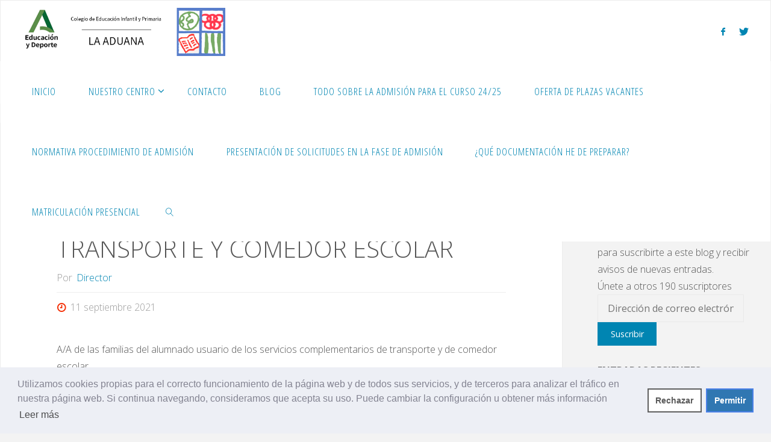

--- FILE ---
content_type: text/html; charset=UTF-8
request_url: http://colegiopublicolaaduana.es/comunicado-sobre-cambios-de-alumnado-en-servicios-de-transporte-y-comedor-escolar/
body_size: 75380
content:
<!DOCTYPE html>
<html lang="es">
<head>
<meta name="viewport" content="width=device-width, user-scalable=yes, initial-scale=1.0">
<meta http-equiv="X-UA-Compatible" content="IE=edge" /><meta charset="UTF-8">
<link rel="profile" href="http://gmpg.org/xfn/11">
<link rel="pingback" href="http://colegiopublicolaaduana.es/xmlrpc.php">
<title>COMUNICADO SOBRE CAMBIOS DE ALUMNADO EN SERVICIOS DE TRANSPORTE Y COMEDOR ESCOLAR &#8211; CEIP. La Aduana</title>
<meta name='robots' content='max-image-preview:large' />
<link rel='dns-prefetch' href='//fonts.googleapis.com' />
<link rel='dns-prefetch' href='//s.w.org' />
<link rel='dns-prefetch' href='//i0.wp.com' />
<link rel='dns-prefetch' href='//i1.wp.com' />
<link rel='dns-prefetch' href='//i2.wp.com' />
<link rel='dns-prefetch' href='//c0.wp.com' />
<link rel="alternate" type="application/rss+xml" title="CEIP. La Aduana &raquo; Feed" href="http://colegiopublicolaaduana.es/feed/" />
<link rel="alternate" type="application/rss+xml" title="CEIP. La Aduana &raquo; Feed de los comentarios" href="http://colegiopublicolaaduana.es/comments/feed/" />
<link rel="alternate" type="application/rss+xml" title="CEIP. La Aduana &raquo; Comentario COMUNICADO SOBRE CAMBIOS DE ALUMNADO EN SERVICIOS DE TRANSPORTE Y COMEDOR ESCOLAR del feed" href="http://colegiopublicolaaduana.es/comunicado-sobre-cambios-de-alumnado-en-servicios-de-transporte-y-comedor-escolar/feed/" />
		<script>
			window._wpemojiSettings = {"baseUrl":"https:\/\/s.w.org\/images\/core\/emoji\/13.0.1\/72x72\/","ext":".png","svgUrl":"https:\/\/s.w.org\/images\/core\/emoji\/13.0.1\/svg\/","svgExt":".svg","source":{"concatemoji":"http:\/\/colegiopublicolaaduana.es\/wp-includes\/js\/wp-emoji-release.min.js?ver=5.7.14"}};
			!function(e,a,t){var n,r,o,i=a.createElement("canvas"),p=i.getContext&&i.getContext("2d");function s(e,t){var a=String.fromCharCode;p.clearRect(0,0,i.width,i.height),p.fillText(a.apply(this,e),0,0);e=i.toDataURL();return p.clearRect(0,0,i.width,i.height),p.fillText(a.apply(this,t),0,0),e===i.toDataURL()}function c(e){var t=a.createElement("script");t.src=e,t.defer=t.type="text/javascript",a.getElementsByTagName("head")[0].appendChild(t)}for(o=Array("flag","emoji"),t.supports={everything:!0,everythingExceptFlag:!0},r=0;r<o.length;r++)t.supports[o[r]]=function(e){if(!p||!p.fillText)return!1;switch(p.textBaseline="top",p.font="600 32px Arial",e){case"flag":return s([127987,65039,8205,9895,65039],[127987,65039,8203,9895,65039])?!1:!s([55356,56826,55356,56819],[55356,56826,8203,55356,56819])&&!s([55356,57332,56128,56423,56128,56418,56128,56421,56128,56430,56128,56423,56128,56447],[55356,57332,8203,56128,56423,8203,56128,56418,8203,56128,56421,8203,56128,56430,8203,56128,56423,8203,56128,56447]);case"emoji":return!s([55357,56424,8205,55356,57212],[55357,56424,8203,55356,57212])}return!1}(o[r]),t.supports.everything=t.supports.everything&&t.supports[o[r]],"flag"!==o[r]&&(t.supports.everythingExceptFlag=t.supports.everythingExceptFlag&&t.supports[o[r]]);t.supports.everythingExceptFlag=t.supports.everythingExceptFlag&&!t.supports.flag,t.DOMReady=!1,t.readyCallback=function(){t.DOMReady=!0},t.supports.everything||(n=function(){t.readyCallback()},a.addEventListener?(a.addEventListener("DOMContentLoaded",n,!1),e.addEventListener("load",n,!1)):(e.attachEvent("onload",n),a.attachEvent("onreadystatechange",function(){"complete"===a.readyState&&t.readyCallback()})),(n=t.source||{}).concatemoji?c(n.concatemoji):n.wpemoji&&n.twemoji&&(c(n.twemoji),c(n.wpemoji)))}(window,document,window._wpemojiSettings);
		</script>
		<style>
img.wp-smiley,
img.emoji {
	display: inline !important;
	border: none !important;
	box-shadow: none !important;
	height: 1em !important;
	width: 1em !important;
	margin: 0 .07em !important;
	vertical-align: -0.1em !important;
	background: none !important;
	padding: 0 !important;
}
</style>
	<link rel='stylesheet' id='wp-block-library-css'  href='https://c0.wp.com/c/5.7.14/wp-includes/css/dist/block-library/style.min.css' media='all' />
<style id='wp-block-library-inline-css'>
.has-text-align-justify{text-align:justify;}
</style>
<link rel='stylesheet' id='wpforms-gutenberg-form-selector-css'  href='http://colegiopublicolaaduana.es/wp-content/plugins/wpforms-lite/assets/css/wpforms-full.min.css?ver=1.7.4.2' media='all' />
<link rel='stylesheet' id='contact-form-7-css'  href='http://colegiopublicolaaduana.es/wp-content/plugins/contact-form-7/includes/css/styles.css?ver=5.5.6.1' media='all' />
<link rel='stylesheet' id='cookieconsent-css'  href='http://colegiopublicolaaduana.es/wp-content/plugins/simple-cookie-control/public/css/cookieconsent.min.css?ver=1.0.3' media='all' />
<link rel='stylesheet' id='dashicons-css'  href='https://c0.wp.com/c/5.7.14/wp-includes/css/dashicons.min.css' media='all' />
<link rel='stylesheet' id='fluida-themefonts-css'  href='http://colegiopublicolaaduana.es/wp-content/themes/fluida/resources/fonts/fontfaces.css?ver=1.8.7' media='all' />
<link rel='stylesheet' id='fluida-googlefonts-css'  href='//fonts.googleapis.com/css?family=Open+Sans%3A%7COpen+Sans+Condensed%3A300%7COpen+Sans%3A100%2C200%2C300%2C400%2C500%2C600%2C700%2C800%2C900%7COpen+Sans%3A700%7COpen+Sans%3A300&#038;ver=1.8.7' media='all' />
<link rel='stylesheet' id='fluida-main-css'  href='http://colegiopublicolaaduana.es/wp-content/themes/fluida/style.css?ver=1.8.7' media='all' />
<style id='fluida-main-inline-css'>
 #site-wrapper, #site-header-main, #header-image-main-inside { max-width: 1870px; } #colophon-inside { margin: 0 0 0 1em; } #primary { width: 320px; } #secondary { width: 320px; } #container.one-column { } #container.two-columns-right #secondary { float: right; } #container.two-columns-right .main, .two-columns-right #breadcrumbs { width: calc( 98% - 320px ); float: left; } #container.two-columns-left #primary { float: left; } #container.two-columns-left .main, .two-columns-left #breadcrumbs { width: calc( 98% - 320px ); float: right; } #container.three-columns-right #primary, #container.three-columns-left #primary, #container.three-columns-sided #primary { float: left; } #container.three-columns-right #secondary, #container.three-columns-left #secondary, #container.three-columns-sided #secondary { float: left; } #container.three-columns-right #primary, #container.three-columns-left #secondary { margin-left: 2%; margin-right: 2%; } #container.three-columns-right .main, .three-columns-right #breadcrumbs { width: calc( 96% - 640px ); float: left; } #container.three-columns-left .main, .three-columns-left #breadcrumbs { width: calc( 96% - 640px ); float: right; } #container.three-columns-sided #secondary { float: right; } #container.three-columns-sided .main, .three-columns-sided #breadcrumbs { width: calc( 96% - 640px ); float: right; margin: 0 calc( 2% + 320px ) 0 -1920px; } html { font-family: Open Sans; font-size: 16px; font-weight: 300; line-height: 1.8; } #site-title { font-family: Open Sans Condensed; font-size: 150%; font-weight: 300; } #access ul li a { font-family: Open Sans Condensed; font-size: 105%; font-weight: 300; } #access i.search-icon { ; } .widget-title { font-family: Open Sans; font-size: 100%; font-weight: 700; } .widget-container { font-family: Open Sans; font-size: 100%; font-weight: 300; } .entry-title, #reply-title, .woocommerce .main .page-title, .woocommerce .main .entry-title { font-family: Open Sans; font-size: 250%; font-weight: 300; } .content-masonry .entry-title { font-size: 187.5%; } h1 { font-size: 3.029em; } h2 { font-size: 2.678em; } h3 { font-size: 2.327em; } h4 { font-size: 1.976em; } h5 { font-size: 1.625em; } h6 { font-size: 1.274em; } h1, h2, h3, h4, h5, h6 { font-family: Open Sans Condensed; font-weight: 300; } .lp-staticslider .staticslider-caption-title, .seriousslider.seriousslider-theme .seriousslider-caption-title { font-family: Open Sans Condensed; } body { color: #555; background-color: #F3F3F3; } #site-header-main, #site-header-main-inside, #access ul li a, #access ul ul, #access::after { background-color: #fff; } #access .menu-main-search .searchform { border-color: #0085b2; background-color: #0085b2; } .menu-search-animated .searchform input[type="search"], .menu-search-animated .searchform input[type="search"]:focus { color: #fff; } #header a { color: #0085b2; } #access > div > ul > li, #access > div > ul > li > a { color: #0085b2; } #access ul.sub-menu li a, #access ul.children li a { color: #555; } #access ul.sub-menu li:hover > a, #access ul.children li:hover > a { background-color: rgba(85,85,85,0.1); } #access > div > ul > li:hover > a { color: #fff; } #access ul > li.current_page_item > a, #access ul > li.current-menu-item > a, #access ul > li.current_page_ancestor > a, #access ul > li.current-menu-ancestor > a, #access .sub-menu, #access .children { border-top-color: #0085b2; } #access ul ul ul { border-left-color: rgba(85,85,85,0.5); } #access > div > ul > li:hover > a { background-color: #0085b2; } #access ul.children > li.current_page_item > a, #access ul.sub-menu > li.current-menu-item > a, #access ul.children > li.current_page_ancestor > a, #access ul.sub-menu > li.current-menu-ancestor > a { border-color: #555; } .searchform .searchsubmit, .searchform:hover input[type="search"], .searchform input[type="search"]:focus { color: #fff; background-color: transparent; } .searchform::after, .searchform input[type="search"]:focus, .searchform .searchsubmit:hover { background-color: #0085b2; } article.hentry, #primary, .searchform, .main > div:not(#content-masonry), .main > header, .main > nav#nav-below, .pagination span, .pagination a, #nav-old-below .nav-previous, #nav-old-below .nav-next { background-color: #fff; } #breadcrumbs-container { background-color: #f8f8f8;} #secondary { ; } #colophon, #footer { background-color: #222226; color: #AAA; } span.entry-format { color: #0085b2; } .format-aside { border-top-color: #F3F3F3; } article.hentry .post-thumbnail-container { background-color: rgba(85,85,85,0.15); } .entry-content blockquote::before, .entry-content blockquote::after { color: rgba(85,85,85,0.1); } .entry-content h1, .entry-content h2, .entry-content h3, .entry-content h4, .lp-text-content h1, .lp-text-content h2, .lp-text-content h3, .lp-text-content h4 { color: #333; } a { color: #0085b2; } a:hover, .entry-meta span a:hover, .comments-link a:hover { color: #f42b00; } #footer a, .page-title strong { color: #0085b2; } #footer a:hover, #site-title a:hover span { color: #f42b00; } #access > div > ul > li.menu-search-animated:hover i { color: #fff; } .continue-reading-link { color: #fff; background-color: #f42b00} .continue-reading-link:before { background-color: #0085b2} .continue-reading-link:hover { color: #fff; } header.pad-container { border-top-color: #0085b2; } article.sticky:after { background-color: rgba(0,133,178,1); } .socials a:before { color: #0085b2; } .socials a:hover:before { color: #f42b00; } .fluida-normalizedtags #content .tagcloud a { color: #fff; background-color: #0085b2; } .fluida-normalizedtags #content .tagcloud a:hover { background-color: #f42b00; } #toTop .icon-back2top:before { color: #0085b2; } #toTop:hover .icon-back2top:before { color: #f42b00; } .entry-meta .icon-metas:before { color: #f42b00; } .page-link a:hover { border-top-color: #f42b00; } #site-title span a span:nth-child(1) { background-color: #0085b2; color: #fff; width: 1.4em; margin-right: .1em; text-align: center; line-height: 1.4; font-weight: 300; } #site-title span a:hover span:nth-child(1) { background-color: #f42b00; } .fluida-caption-one .main .wp-caption .wp-caption-text { border-bottom-color: #eeeeee; } .fluida-caption-two .main .wp-caption .wp-caption-text { background-color: #f5f5f5; } .fluida-image-one .entry-content img[class*="align"], .fluida-image-one .entry-summary img[class*="align"], .fluida-image-two .entry-content img[class*='align'], .fluida-image-two .entry-summary img[class*='align'] { border-color: #eeeeee; } .fluida-image-five .entry-content img[class*='align'], .fluida-image-five .entry-summary img[class*='align'] { border-color: #0085b2; } /* diffs */ span.edit-link a.post-edit-link, span.edit-link a.post-edit-link:hover, span.edit-link .icon-edit:before { color: #9a9a9a; } .searchform { border-color: #ebebeb; } .entry-meta span, .entry-utility span, .entry-meta time, .comment-meta a, #breadcrumbs-nav .icon-angle-right::before, .footermenu ul li span.sep { color: #9a9a9a; } #footer { border-top-color: #36363a; } #colophon .widget-container:after { background-color: #36363a; } #commentform { max-width:650px;} code, .reply a:after, #nav-below .nav-previous a:before, #nav-below .nav-next a:before, .reply a:after { background-color: #eeeeee; } pre, .entry-meta .author, nav.sidebarmenu, .page-link > span, article .author-info, .comment-author, .commentlist .comment-body, .commentlist .pingback, nav.sidebarmenu li a { border-color: #eeeeee; } select, input[type], textarea { color: #555; } button, input[type="button"], input[type="submit"], input[type="reset"] { background-color: #0085b2; color: #fff; } button:hover, input[type="button"]:hover, input[type="submit"]:hover, input[type="reset"]:hover { background-color: #f42b00; } select, input[type], textarea { border-color: #e9e9e9; } input[type]:hover, textarea:hover, select:hover, input[type]:focus, textarea:focus, select:focus { border-color: #cdcdcd; } hr { background-color: #e9e9e9; } #toTop { background-color: rgba(250,250,250,0.8) } /* gutenberg */ .wp-block-image.alignwide { margin-left: -15%; margin-right: -15%; } .wp-block-image.alignwide img { width: 130%; max-width: 130%; } .has-accent-1-color, .has-accent-1-color:hover { color: #0085b2; } .has-accent-2-color, .has-accent-2-color:hover { color: #f42b00; } .has-headings-color, .has-headings-color:hover { color: #333; } .has-sitetext-color, .has-sitetext-color:hover { color: #555; } .has-sitebg-color, .has-sitebg-color:hover { color: #fff; } .has-accent-1-background-color { background-color: #0085b2; } .has-accent-2-background-color { background-color: #f42b00; } .has-headings-background-color { background-color: #333; } .has-sitetext-background-color { background-color: #555; } .has-sitebg-background-color { background-color: #fff; } .has-small-font-size { font-size: 10px; } .has-regular-font-size { font-size: 16px; } .has-large-font-size { font-size: 25px; } .has-larger-font-size { font-size: 40px; } .has-huge-font-size { font-size: 40px; } /* woocommerce */ .woocommerce-page #respond input#submit.alt, .woocommerce a.button.alt, .woocommerce-page button.button.alt, .woocommerce input.button.alt, .woocommerce #respond input#submit, .woocommerce a.button, .woocommerce button.button, .woocommerce input.button { background-color: #0085b2; color: #fff; line-height: 1.8; } .woocommerce #respond input#submit:hover, .woocommerce a.button:hover, .woocommerce button.button:hover, .woocommerce input.button:hover { background-color: #22a7d4; color: #fff;} .woocommerce-page #respond input#submit.alt, .woocommerce a.button.alt, .woocommerce-page button.button.alt, .woocommerce input.button.alt { background-color: #f42b00; color: #fff; line-height: 1.8; } .woocommerce-page #respond input#submit.alt:hover, .woocommerce a.button.alt:hover, .woocommerce-page button.button.alt:hover, .woocommerce input.button.alt:hover { background-color: #ff4d22; color: #fff;} .woocommerce div.product .woocommerce-tabs ul.tabs li.active { border-bottom-color: #fff; } .woocommerce #respond input#submit.alt.disabled, .woocommerce #respond input#submit.alt.disabled:hover, .woocommerce #respond input#submit.alt:disabled, .woocommerce #respond input#submit.alt:disabled:hover, .woocommerce #respond input#submit.alt[disabled]:disabled, .woocommerce #respond input#submit.alt[disabled]:disabled:hover, .woocommerce a.button.alt.disabled, .woocommerce a.button.alt.disabled:hover, .woocommerce a.button.alt:disabled, .woocommerce a.button.alt:disabled:hover, .woocommerce a.button.alt[disabled]:disabled, .woocommerce a.button.alt[disabled]:disabled:hover, .woocommerce button.button.alt.disabled, .woocommerce button.button.alt.disabled:hover, .woocommerce button.button.alt:disabled, .woocommerce button.button.alt:disabled:hover, .woocommerce button.button.alt[disabled]:disabled, .woocommerce button.button.alt[disabled]:disabled:hover, .woocommerce input.button.alt.disabled, .woocommerce input.button.alt.disabled:hover, .woocommerce input.button.alt:disabled, .woocommerce input.button.alt:disabled:hover, .woocommerce input.button.alt[disabled]:disabled, .woocommerce input.button.alt[disabled]:disabled:hover { background-color: #f42b00; } .woocommerce ul.products li.product .price, .woocommerce div.product p.price, .woocommerce div.product span.price { color: #232323 } #add_payment_method #payment, .woocommerce-cart #payment, .woocommerce-checkout #payment { background: #f5f5f5; } /* mobile menu */ nav#mobile-menu { background-color: #fff; color: #0085b2;} #mobile-menu .menu-main-search input[type="search"] { color: #0085b2; } .main .entry-content, .main .entry-summary { text-align: inherit; } .main p, .main ul, .main ol, .main dd, .main pre, .main hr { margin-bottom: 1em; } .main .entry-content p { text-indent: 0em; } .main a.post-featured-image { background-position: center center; } #content { margin-top: 20px; } #content { padding-left: 0px; padding-right: 0px; } #header-widget-area { width: 25%; right: 10px; } .fluida-stripped-table .main thead th, .fluida-bordered-table .main thead th, .fluida-stripped-table .main td, .fluida-stripped-table .main th, .fluida-bordered-table .main th, .fluida-bordered-table .main td { border-color: #e9e9e9; } .fluida-clean-table .main th, .fluida-stripped-table .main tr:nth-child(even) td, .fluida-stripped-table .main tr:nth-child(even) th { background-color: #f6f6f6; } .fluida-cropped-featured .main .post-thumbnail-container { height: 200px; } .fluida-responsive-featured .main .post-thumbnail-container { max-height: 200px; height: auto; } #secondary { border: 0; box-shadow: none; } #primary + #secondary { padding-left: 1em; } article.hentry .article-inner, #breadcrumbs-nav, body.woocommerce.woocommerce-page #breadcrumbs-nav, #content-masonry article.hentry .article-inner, .pad-container { padding-left: 10%; padding-right: 10%; } .fluida-magazine-two.archive #breadcrumbs-nav, .fluida-magazine-two.archive .pad-container, .fluida-magazine-two.search #breadcrumbs-nav, .fluida-magazine-two.search .pad-container, .fluida-magazine-two.page-template-template-page-with-intro #breadcrumbs-nav, .fluida-magazine-two.page-template-template-page-with-intro .pad-container { padding-left: 5%; padding-right: 5%; } .fluida-magazine-three.archive #breadcrumbs-nav, .fluida-magazine-three.archive .pad-container, .fluida-magazine-three.search #breadcrumbs-nav, .fluida-magazine-three.search .pad-container, .fluida-magazine-three.page-template-template-page-with-intro #breadcrumbs-nav, .fluida-magazine-three.page-template-template-page-with-intro .pad-container { padding-left: 3.3333333333333%; padding-right: 3.3333333333333%; } #site-header-main { height:100px; } #sheader, .identity, #nav-toggle { height:100px; line-height:100px; } #access div > ul > li > a { line-height:98px; } #access .menu-main-search > a, #branding { height:100px; } .fluida-responsive-headerimage #masthead #header-image-main-inside { max-height: 250px; } .fluida-cropped-headerimage #masthead div.header-image { height: 250px; } #site-text { display: none; } #masthead #site-header-main { position: fixed; top: 0; box-shadow: 0 0 3px rgba(0,0,0,0.2); } #header-image-main { margin-top: 100px; } .fluida-landing-page .lp-blocks-inside, .fluida-landing-page .lp-boxes-inside, .fluida-landing-page .lp-text-inside, .fluida-landing-page .lp-posts-inside, .fluida-landing-page .lp-section-header { max-width: 1870px; } .seriousslider-theme .seriousslider-caption-buttons a:nth-child(2n+1), a.staticslider-button:nth-child(2n+1) { color: #555; border-color: #fff; background-color: #fff; } .seriousslider-theme .seriousslider-caption-buttons a:nth-child(2n+1):hover, a.staticslider-button:nth-child(2n+1):hover { color: #fff; } .seriousslider-theme .seriousslider-caption-buttons a:nth-child(2n), a.staticslider-button:nth-child(2n) { border-color: #fff; color: #fff; } .seriousslider-theme .seriousslider-caption-buttons a:nth-child(2n):hover, .staticslider-button:nth-child(2n):hover { color: #555; background-color: #fff; } .lp-blocks { ; } .lp-block > i::before { color: #0085b2; } .lp-block:hover i::before { color: #f42b00; } .lp-block i:after { background-color: #0085b2; } .lp-block:hover i:after { background-color: #f42b00; } .lp-block-text, .lp-boxes-static .lp-box-text, .lp-section-desc { color: #919191; } .lp-text { background-color: #FFF; } .lp-boxes-1 .lp-box .lp-box-image { height: 250px; } .lp-boxes-1.lp-boxes-animated .lp-box:hover .lp-box-text { max-height: 150px; } .lp-boxes-2 .lp-box .lp-box-image { height: 400px; } .lp-boxes-2.lp-boxes-animated .lp-box:hover .lp-box-text { max-height: 300px; } .lp-box-readmore { color: #0085b2; } .lp-boxes { ; } .lp-boxes .lp-box-overlay { background-color: rgba(0,133,178, 0.9); } .lpbox-rnd1 { background-color: #c8c8c8; } .lpbox-rnd2 { background-color: #c3c3c3; } .lpbox-rnd3 { background-color: #bebebe; } .lpbox-rnd4 { background-color: #b9b9b9; } .lpbox-rnd5 { background-color: #b4b4b4; } .lpbox-rnd6 { background-color: #afafaf; } .lpbox-rnd7 { background-color: #aaaaaa; } .lpbox-rnd8 { background-color: #a5a5a5; } 
</style>
<link rel='stylesheet' id='social-logos-css'  href='https://c0.wp.com/p/jetpack/9.8.3/_inc/social-logos/social-logos.min.css' media='all' />
<link rel='stylesheet' id='jetpack_css-css'  href='https://c0.wp.com/p/jetpack/9.8.3/css/jetpack.css' media='all' />
<script src='https://c0.wp.com/c/5.7.14/wp-includes/js/jquery/jquery.min.js' id='jquery-core-js'></script>
<script src='https://c0.wp.com/c/5.7.14/wp-includes/js/jquery/jquery-migrate.min.js' id='jquery-migrate-js'></script>
<script src='http://colegiopublicolaaduana.es/wp-content/plugins/simple-cookie-control/public/js/cookieconsent.min.js?ver=1.0.3' id='cookieconsent-js'></script>
<script id='simple-cookie-control-js-extra'>
var customizerCookieOptions = {"position":"bottom","theme":"block","colors":"1","popupBackgroundColor":"#edeff5","popupTextColor":"#838391","popupLinkColor":"#232323","buttonBackgroundColor":"#3077b2","buttonTextColor":"#ffffff","buttonBorderColor":"#4b81e8","highlightBackgroundColor":"#ffffff","highlightTextColor":"#5b5b5b","highlightBorderColor":"#5e5e5e","contentMessage":"Utilizamos cookies propias para el correcto funcionamiento de la p\u00e1gina web y de todos sus servicios, y de terceros para analizar el tr\u00e1fico en nuestra p\u00e1gina web. Si continua navegando, consideramos que acepta su uso. Puede cambiar la configuraci\u00f3n u obtener m\u00e1s informaci\u00f3n","contentAllow":"Permitir","contentDeny":"Rechazar","contentLink":"Leer m\u00e1s","contentHref":"http:\/\/colegiopublicolaaduana.es\/politica-de-privacidad\/","contentPolicy":"<span class=\"dashicons dashicons-image-filter\"><\/span>","contentRevokable":"","cookieName":"SimpleCookieControl","cookieDays":"180","googleManager":"stop","googleManagerID":"GTM-XXXX","ajaxUrl":"http:\/\/colegiopublicolaaduana.es\/wp-admin\/admin-ajax.php","reload":"1","internalAnalytics":"1","yett":"","scritpsBlocked":"","blacklist":"","whitelist":"","security":"2a8e75cf74"};
</script>
<script src='http://colegiopublicolaaduana.es/wp-content/plugins/simple-cookie-control/public/js/simple-cookie-control-public.min.js?ver=1.0.3' id='simple-cookie-control-js'></script>
<!--[if lt IE 9]>
<script src='http://colegiopublicolaaduana.es/wp-content/themes/fluida/resources/js/html5shiv.min.js?ver=1.8.7' id='fluida-html5shiv-js'></script>
<![endif]-->
<link rel="https://api.w.org/" href="http://colegiopublicolaaduana.es/wp-json/" /><link rel="alternate" type="application/json" href="http://colegiopublicolaaduana.es/wp-json/wp/v2/posts/7261" /><link rel="EditURI" type="application/rsd+xml" title="RSD" href="http://colegiopublicolaaduana.es/xmlrpc.php?rsd" />
<link rel="wlwmanifest" type="application/wlwmanifest+xml" href="http://colegiopublicolaaduana.es/wp-includes/wlwmanifest.xml" /> 
<meta name="generator" content="WordPress 5.7.14" />
<link rel="canonical" href="http://colegiopublicolaaduana.es/comunicado-sobre-cambios-de-alumnado-en-servicios-de-transporte-y-comedor-escolar/" />
<link rel='shortlink' href='https://wp.me/pb9Tge-1T7' />
<link rel="alternate" type="application/json+oembed" href="http://colegiopublicolaaduana.es/wp-json/oembed/1.0/embed?url=http%3A%2F%2Fcolegiopublicolaaduana.es%2Fcomunicado-sobre-cambios-de-alumnado-en-servicios-de-transporte-y-comedor-escolar%2F" />
<link rel="alternate" type="text/xml+oembed" href="http://colegiopublicolaaduana.es/wp-json/oembed/1.0/embed?url=http%3A%2F%2Fcolegiopublicolaaduana.es%2Fcomunicado-sobre-cambios-de-alumnado-en-servicios-de-transporte-y-comedor-escolar%2F&#038;format=xml" />
<style type='text/css'>img#wpstats{display:none}</style>
		<meta name="generator" content="Powered by WPBakery Page Builder - drag and drop page builder for WordPress."/>
<!--[if lte IE 9]><link rel="stylesheet" type="text/css" href="http://colegiopublicolaaduana.es/wp-content/plugins/js_composer/assets/css/vc_lte_ie9.min.css" media="screen"><![endif]-->			<style type="text/css">
				/* If html does not have either class, do not show lazy loaded images. */
				html:not( .jetpack-lazy-images-js-enabled ):not( .js ) .jetpack-lazy-image {
					display: none;
				}
			</style>
			<script>
				document.documentElement.classList.add(
					'jetpack-lazy-images-js-enabled'
				);
			</script>
		
<!-- Jetpack Open Graph Tags -->
<meta property="og:type" content="article" />
<meta property="og:title" content="COMUNICADO SOBRE CAMBIOS DE ALUMNADO EN SERVICIOS DE TRANSPORTE Y COMEDOR ESCOLAR" />
<meta property="og:url" content="http://colegiopublicolaaduana.es/comunicado-sobre-cambios-de-alumnado-en-servicios-de-transporte-y-comedor-escolar/" />
<meta property="og:description" content="A/A de las familias del alumnado usuario de los servicios complementarios de transporte y de comedor escolar. Estimadas familias: Se comunica a través de esta página web y oportunamente se hará tam…" />
<meta property="article:published_time" content="2021-09-11T07:57:33+00:00" />
<meta property="article:modified_time" content="2021-09-11T07:57:33+00:00" />
<meta property="og:site_name" content="CEIP. La Aduana" />
<meta property="og:image" content="https://s0.wp.com/i/blank.jpg" />
<meta property="og:locale" content="es_ES" />
<meta name="twitter:text:title" content="COMUNICADO SOBRE CAMBIOS DE ALUMNADO EN SERVICIOS DE TRANSPORTE Y COMEDOR ESCOLAR" />
<meta name="twitter:card" content="summary" />

<!-- End Jetpack Open Graph Tags -->
<noscript><style type="text/css"> .wpb_animate_when_almost_visible { opacity: 1; }</style></noscript></head>

<body class="post-template-default single single-post postid-7261 single-format-standard wp-custom-logo wp-embed-responsive fluida-image-four fluida-caption-two fluida-totop-normal fluida-stripped-table fluida-fixed-menu fluida-cropped-headerimage fluida-responsive-featured fluida-magazine-two fluida-magazine-layout fluida-comment-placeholder fluida-hide-page-title fluida-elementborder fluida-elementshadow fluida-normalizedtags fluida-article-animation-fade fluida-menu-animation wpb-js-composer js-comp-ver-5.7 vc_responsive elementor-default elementor-kit-6429" itemscope itemtype="http://schema.org/WebPage">
			<a class="skip-link screen-reader-text" href="#main" title="Saltar al contenido"> Saltar al contenido </a>
			<div id="site-wrapper">

	<header id="masthead" class="cryout"  itemscope itemtype="http://schema.org/WPHeader">

		<div id="site-header-main">
			<div id="site-header-main-inside">

								<nav id="mobile-menu">
					<div><ul id="mobile-nav" class=""><li id="menu-item-6608" class="menu-item menu-item-type-post_type menu-item-object-page menu-item-6608"><a href="http://colegiopublicolaaduana.es/inicio/"><span>Inicio</span></a></li>
<li id="menu-item-6278" class="menu-item menu-item-type-post_type menu-item-object-page menu-item-has-children menu-item-6278"><a href="http://colegiopublicolaaduana.es/nuestro-centro/"><span>Nuestro Centro</span></a>
<ul class="sub-menu">
	<li id="menu-item-6285" class="menu-item menu-item-type-post_type menu-item-object-page menu-item-6285"><a href="http://colegiopublicolaaduana.es/saludo-del-director/"><span>Saludo del Director</span></a></li>
	<li id="menu-item-6277" class="menu-item menu-item-type-post_type menu-item-object-page menu-item-6277"><a href="http://colegiopublicolaaduana.es/horario-de-atencion/"><span>HORARIO DE ATENCIÓN</span></a></li>
	<li id="menu-item-6279" class="menu-item menu-item-type-post_type menu-item-object-page menu-item-6279"><a href="http://colegiopublicolaaduana.es/nuestro-centro/historia/"><span>Historia</span></a></li>
	<li id="menu-item-6276" class="menu-item menu-item-type-post_type menu-item-object-page menu-item-6276"><a href="http://colegiopublicolaaduana.es/organigrama/"><span>Organigrama</span></a></li>
	<li id="menu-item-6280" class="menu-item menu-item-type-post_type menu-item-object-page menu-item-has-children menu-item-6280"><a href="http://colegiopublicolaaduana.es/nuestro-centro/servicios-complementarios/"><span>Servicios Complementarios</span></a>
	<ul class="sub-menu">
		<li id="menu-item-6284" class="menu-item menu-item-type-post_type menu-item-object-page menu-item-6284"><a href="http://colegiopublicolaaduana.es/nuestro-centro/servicios-complementarios/aula-matinal/"><span>Aula Matinal</span></a></li>
		<li id="menu-item-6283" class="menu-item menu-item-type-post_type menu-item-object-page menu-item-6283"><a href="http://colegiopublicolaaduana.es/nuestro-centro/servicios-complementarios/comedor-escolar/"><span>Comedor Escolar</span></a></li>
		<li id="menu-item-6281" class="menu-item menu-item-type-post_type menu-item-object-page menu-item-6281"><a href="http://colegiopublicolaaduana.es/nuestro-centro/servicios-complementarios/transporte-escolar/"><span>Transporte Escolar</span></a></li>
		<li id="menu-item-6282" class="menu-item menu-item-type-post_type menu-item-object-page menu-item-6282"><a href="http://colegiopublicolaaduana.es/nuestro-centro/servicios-complementarios/actividades-extraescolares/"><span>Actividades Extraescolares</span></a></li>
	</ul>
</li>
	<li id="menu-item-6271" class="menu-item menu-item-type-post_type menu-item-object-page menu-item-has-children menu-item-6271"><a href="http://colegiopublicolaaduana.es/nuestro-centro/secretaria/"><span>Secretaría</span></a>
	<ul class="sub-menu">
		<li id="menu-item-6272" class="menu-item menu-item-type-post_type menu-item-object-page menu-item-6272"><a href="http://colegiopublicolaaduana.es/nuestro-centro/secretaria/impresos/"><span>Impresos</span></a></li>
	</ul>
</li>
</ul>
</li>
<li id="menu-item-6275" class="menu-item menu-item-type-post_type menu-item-object-page menu-item-6275"><a href="http://colegiopublicolaaduana.es/contacto/"><span>Contacto</span></a></li>
<li id="menu-item-6574" class="menu-item menu-item-type-post_type menu-item-object-page menu-item-6574"><a href="http://colegiopublicolaaduana.es/blog/"><span>Blog</span></a></li>
<li id="menu-item-6295" class="menu-item menu-item-type-post_type menu-item-object-page menu-item-has-children menu-item-6295"><a href="http://colegiopublicolaaduana.es/admision/"><span>TODO SOBRE LA ADMISIÓN PARA EL CURSO 24/25</span></a></li>
<li id="menu-item-7068" class="menu-item menu-item-type-post_type menu-item-object-page menu-item-7068"><a href="http://colegiopublicolaaduana.es/oferta-de-plazas-vacantes/"><span>Oferta de plazas vacantes</span></a></li>
<li id="menu-item-7058" class="menu-item menu-item-type-post_type menu-item-object-page menu-item-7058"><a href="http://colegiopublicolaaduana.es/normativa-procedimiento-de-admision/"><span>Normativa procedimiento de Admisión</span></a></li>
<li id="menu-item-6294" class="menu-item menu-item-type-post_type menu-item-object-page menu-item-6294"><a href="http://colegiopublicolaaduana.es/presentacion-de-solicitudes-en-la-fase-de-admision/"><span>Presentación de solicitudes en la fase de admisión</span></a></li>
<li id="menu-item-7138" class="menu-item menu-item-type-post_type menu-item-object-page menu-item-7138"><a href="http://colegiopublicolaaduana.es/escolarizacion-2020-2021__trashed/que-documentacion-he-de-preparar/"><span>¿Qué documentación he de preparar?</span></a></li>
<li id="menu-item-7137" class="menu-item menu-item-type-post_type menu-item-object-page menu-item-7137"><a href="http://colegiopublicolaaduana.es/matriculacion-presencial/"><span>Matriculación Presencial</span></a></li>
<li class='menu-main-search menu-search-animated'>
			<a role='link' href><i class='search-icon'></i><span class='screen-reader-text'>Buscar</span></a>
<form role="search" method="get" class="searchform" action="http://colegiopublicolaaduana.es/">
	<label>
		<span class="screen-reader-text">Buscar:</span>
		<input type="search" class="s" placeholder="Buscar" value="" name="s" />
	</label>
	<button type="submit" class="searchsubmit"><span class="screen-reader-text">Buscar</span><i class="blicon-magnifier"></i></button>
</form>

		</li></ul></div>					<button id="nav-cancel"><i class="blicon-cross3"></i></button>
				</nav> <!-- #mobile-menu -->
				
				<div id="branding">
					<div class="identity"><a href="http://colegiopublicolaaduana.es/" id="logo" class="custom-logo-link" title="CEIP. La Aduana" rel="home"><img   src="https://i1.wp.com/colegiopublicolaaduana.es/wp-content/uploads/2020/04/cropped-NUEVO-LOGO-WEB-ADUANA-BIS.png?fit=600%2C138" class="custom-logo jetpack-lazy-image" alt="CEIP. La Aduana" data-lazy-srcset="https://i1.wp.com/colegiopublicolaaduana.es/wp-content/uploads/2020/04/cropped-NUEVO-LOGO-WEB-ADUANA-BIS.png?w=600 600w, https://i1.wp.com/colegiopublicolaaduana.es/wp-content/uploads/2020/04/cropped-NUEVO-LOGO-WEB-ADUANA-BIS.png?resize=300%2C69 300w" data-lazy-sizes="(max-width: 600px) 100vw, 600px" data-lazy-src="https://i1.wp.com/colegiopublicolaaduana.es/wp-content/uploads/2020/04/cropped-NUEVO-LOGO-WEB-ADUANA-BIS.png?fit=600%2C138&amp;is-pending-load=1" srcset="[data-uri]" /></a></div><div id="site-text"><div itemprop="headline" id="site-title"><span> <a href="http://colegiopublicolaaduana.es/" title="Colegio Público La Aduana" rel="home">CEIP. La Aduana</a> </span></div><span id="site-description"  itemprop="description" >Colegio Público La Aduana</span></div>				</div><!-- #branding -->

				<nav id="sheader" class="socials"><a target="_blank" href="https://www.facebook.com/colegiolaaduana/"  class="menu-item menu-item-type-custom menu-item-object-custom menu-item-6412"><span>Facebook</span></a><a target="_blank" href="https://twitter.com/colegiolaaduana"  class="menu-item menu-item-type-custom menu-item-object-custom menu-item-6413"><span>Twitter</span></a></nav>
								<a id="nav-toggle" href="#"><span>&nbsp;</span></a>
				<nav id="access" role="navigation"  aria-label="Primary Menu"  itemscope itemtype="http://schema.org/SiteNavigationElement">
						<div><ul id="prime_nav" class=""><li class="menu-item menu-item-type-post_type menu-item-object-page menu-item-6608"><a href="http://colegiopublicolaaduana.es/inicio/"><span>Inicio</span></a></li>
<li class="menu-item menu-item-type-post_type menu-item-object-page menu-item-has-children menu-item-6278"><a href="http://colegiopublicolaaduana.es/nuestro-centro/"><span>Nuestro Centro</span></a>
<ul class="sub-menu">
	<li class="menu-item menu-item-type-post_type menu-item-object-page menu-item-6285"><a href="http://colegiopublicolaaduana.es/saludo-del-director/"><span>Saludo del Director</span></a></li>
	<li class="menu-item menu-item-type-post_type menu-item-object-page menu-item-6277"><a href="http://colegiopublicolaaduana.es/horario-de-atencion/"><span>HORARIO DE ATENCIÓN</span></a></li>
	<li class="menu-item menu-item-type-post_type menu-item-object-page menu-item-6279"><a href="http://colegiopublicolaaduana.es/nuestro-centro/historia/"><span>Historia</span></a></li>
	<li class="menu-item menu-item-type-post_type menu-item-object-page menu-item-6276"><a href="http://colegiopublicolaaduana.es/organigrama/"><span>Organigrama</span></a></li>
	<li class="menu-item menu-item-type-post_type menu-item-object-page menu-item-has-children menu-item-6280"><a href="http://colegiopublicolaaduana.es/nuestro-centro/servicios-complementarios/"><span>Servicios Complementarios</span></a>
	<ul class="sub-menu">
		<li class="menu-item menu-item-type-post_type menu-item-object-page menu-item-6284"><a href="http://colegiopublicolaaduana.es/nuestro-centro/servicios-complementarios/aula-matinal/"><span>Aula Matinal</span></a></li>
		<li class="menu-item menu-item-type-post_type menu-item-object-page menu-item-6283"><a href="http://colegiopublicolaaduana.es/nuestro-centro/servicios-complementarios/comedor-escolar/"><span>Comedor Escolar</span></a></li>
		<li class="menu-item menu-item-type-post_type menu-item-object-page menu-item-6281"><a href="http://colegiopublicolaaduana.es/nuestro-centro/servicios-complementarios/transporte-escolar/"><span>Transporte Escolar</span></a></li>
		<li class="menu-item menu-item-type-post_type menu-item-object-page menu-item-6282"><a href="http://colegiopublicolaaduana.es/nuestro-centro/servicios-complementarios/actividades-extraescolares/"><span>Actividades Extraescolares</span></a></li>
	</ul>
</li>
	<li class="menu-item menu-item-type-post_type menu-item-object-page menu-item-has-children menu-item-6271"><a href="http://colegiopublicolaaduana.es/nuestro-centro/secretaria/"><span>Secretaría</span></a>
	<ul class="sub-menu">
		<li class="menu-item menu-item-type-post_type menu-item-object-page menu-item-6272"><a href="http://colegiopublicolaaduana.es/nuestro-centro/secretaria/impresos/"><span>Impresos</span></a></li>
	</ul>
</li>
</ul>
</li>
<li class="menu-item menu-item-type-post_type menu-item-object-page menu-item-6275"><a href="http://colegiopublicolaaduana.es/contacto/"><span>Contacto</span></a></li>
<li class="menu-item menu-item-type-post_type menu-item-object-page menu-item-6574"><a href="http://colegiopublicolaaduana.es/blog/"><span>Blog</span></a></li>
<li class="menu-item menu-item-type-post_type menu-item-object-page menu-item-has-children menu-item-6295"><a href="http://colegiopublicolaaduana.es/admision/"><span>TODO SOBRE LA ADMISIÓN PARA EL CURSO 24/25</span></a></li>
<li class="menu-item menu-item-type-post_type menu-item-object-page menu-item-7068"><a href="http://colegiopublicolaaduana.es/oferta-de-plazas-vacantes/"><span>Oferta de plazas vacantes</span></a></li>
<li class="menu-item menu-item-type-post_type menu-item-object-page menu-item-7058"><a href="http://colegiopublicolaaduana.es/normativa-procedimiento-de-admision/"><span>Normativa procedimiento de Admisión</span></a></li>
<li class="menu-item menu-item-type-post_type menu-item-object-page menu-item-6294"><a href="http://colegiopublicolaaduana.es/presentacion-de-solicitudes-en-la-fase-de-admision/"><span>Presentación de solicitudes en la fase de admisión</span></a></li>
<li class="menu-item menu-item-type-post_type menu-item-object-page menu-item-7138"><a href="http://colegiopublicolaaduana.es/escolarizacion-2020-2021__trashed/que-documentacion-he-de-preparar/"><span>¿Qué documentación he de preparar?</span></a></li>
<li class="menu-item menu-item-type-post_type menu-item-object-page menu-item-7137"><a href="http://colegiopublicolaaduana.es/matriculacion-presencial/"><span>Matriculación Presencial</span></a></li>
<li class='menu-main-search menu-search-animated'>
			<a role='link' href><i class='search-icon'></i><span class='screen-reader-text'>Buscar</span></a>
<form role="search" method="get" class="searchform" action="http://colegiopublicolaaduana.es/">
	<label>
		<span class="screen-reader-text">Buscar:</span>
		<input type="search" class="s" placeholder="Buscar" value="" name="s" />
	</label>
	<button type="submit" class="searchsubmit"><span class="screen-reader-text">Buscar</span><i class="blicon-magnifier"></i></button>
</form>

		</li></ul></div>				</nav><!-- #access -->
				
			</div><!-- #site-header-main-inside -->
		</div><!-- #site-header-main -->

		<div id="header-image-main">
			<div id="header-image-main-inside">
							</div><!-- #header-image-main-inside -->
		</div><!-- #header-image-main -->

	</header><!-- #masthead -->

	<div id="breadcrumbs-container" class="cryout two-columns-right"><div id="breadcrumbs-container-inside"><div id="breadcrumbs"> <nav id="breadcrumbs-nav"><a href="http://colegiopublicolaaduana.es" title="Página de Inicio"><i class="blicon-home2"></i><span class="screen-reader-text">Página de Inicio</span></a><i class="icon-angle-right"></i> <a href="http://colegiopublicolaaduana.es/category/architecture/">Architecture</a> <i class="icon-angle-right"></i> <span class="current">COMUNICADO SOBRE CAMBIOS DE ALUMNADO EN SERVICIOS DE TRANSPORTE Y COMEDOR ESCOLAR</span></nav></div></div></div><!-- breadcrumbs -->
	
	<div id="content" class="cryout">
		
<div id="container" class="two-columns-right">
	<main id="main" class="main">
		
		
			<article id="post-7261" class="post-7261 post type-post status-publish format-standard hentry category-architecture" itemscope itemtype="http://schema.org/Article" itemprop="mainEntity">
				<div class="schema-image">
									</div>

				<div class="article-inner">
					<header>
						<div class="entry-meta">
				<span class="bl_categ" >
					<i class="icon-folder-open icon-metas" title="Categorías"></i><a href="http://colegiopublicolaaduana.es/category/architecture/" rel="category tag">Architecture</a></span>
			  </div>						<h1 class="entry-title"  itemprop="headline">COMUNICADO SOBRE CAMBIOS DE ALUMNADO EN SERVICIOS DE TRANSPORTE Y COMEDOR ESCOLAR</h1>
						<div class="entry-meta">
							<span class="author vcard" itemscope itemtype="http://schema.org/Person" itemprop="author">
				<em>Por</em>
				<a class="url fn n" rel="author" href="http://colegiopublicolaaduana.es/author/administrador/" title="Ver todas las entradas de Director" itemprop="url">
					<em itemprop="name">Director</em>
				</a>
			</span>
		<span class="onDate date">
			<i class="icon-time icon-metas" title="Fecha"></i>
			<time class="published" datetime="2021-09-11T07:57:33+00:00"  itemprop="datePublished">11 septiembre 2021</time>
			<time class="updated" datetime="2021-09-11T07:57:33+00:00"  itemprop="dateModified">11 septiembre 2021</time>
		</span>
								</div><!-- .entry-meta -->

					</header>

					
					<div class="entry-content"  itemprop="articleBody">
						<p>A/A de las familias del alumnado usuario de los servicios complementarios de transporte y de comedor escolar.</p>
<p>Estimadas familias:</p>
<p>Se comunica a través de esta página web y oportunamente se hará tambien en una circular vía iPASEN que:</p>
<p>1. Hasta el pasado viernes día 10 de septiembre de 2021 hemos admitido a trámite las solicitudes de cambio en las paradas de autobuses escolares o en el servicio de comedor que nos han llegado a través de comunicaciones vía email o cita presencial en la Secretaría del colegio.</p>
<p>2. A PARTIR DEL <strong>LUNES DÍA 13 DE SEPTIEMBRE</strong>, SOLAMENTE SE PODRÁN <strong>COMUNICAR SUS DESEOS DE MODIFICACIÓN EN  RUTAS DE TRANSPORTE ESTABLECIDAS O COMEDOR ESCOLAR</strong> A TRAVÉS DEL <strong>EMAIL DE SECRETARÍA ( secretaríalaaduana@gmail.com )  O CON UNA PETICIÓN DE CITA PRESENCIAL</strong> EN LAS DEPENDENCIAS DE DICHA SECRETARÍA.</p>
<p>3. <strong>LAS SOLICITUDES PARA LAS MODIFICACIONES QUE SOLICITEN SOLAMENTE DEBEN CURSARSE ENTRE LOS DÍAS 10 Y 15 DE CADA MES Y, DE SER APROBADO EL CAMBIO, SURTIRÁ A EFECTO A PARTIR DEL PRIMER DÍA LECTIVO DEL MES SIGUIENTE.</strong></p>
<p>ESTA COMUNICACIÓN NO AFECTA AL SERVICIO DE LAS ACTIVIDADES EXTRAESCOLARES PARA ESTE CURSO Y QUE FUERON APROBADAS EN REUNIÓN DEL CONSEJO ESCOLAR EL PASADO 9 DE SEPTIEMBRE DE 2021.</p>
<p><strong>LOS MOTIVOS POR LOS QUE TOMO ESTA DECISIÓN SON DE CARÁCTER OPERATIVO Y FUNCIONAL DE LOS ÓRGANOS DE GESTIÓN ADMINISTRATIVA CON LOS QUE CUENTA EL CEIP LA ADUANA Y EL PROPIO EQUIPO DIRECTIVO</strong>. <strong>SE HA HECHO DURANTE LA SEMANA DEL 6 AL 10 DE SEPTIEMBRE UN SOBREESFUERZO PARA CANALIZAR LAS PETICIONES DE CAMBIO CON RESPECTO A LOS QUE EN EL MOMENTO DE LA MATRICULACIÓN ELIGIERON.</strong></p>
<p>COMO COMPRENDERÁN HEMOS ATENDIDO SUS PETICIONES POR RESPETO A SUS CIRCUNSTANCIAS, PERO A SABIENDAS QUE <strong>SOLAMENTE SE PUEDE CONCEDER UN CAMBIO DE PARADA O RUTA CUANDO HAYA CONSTANCIA DE UN CAMBIO DE DOMICILIO DEBIDAMENTE JUSTIFICADO.</strong></p>
<p>«EL PERIODO DE GRACIA EN ESTOS ASUNTOS SE DA POR CONCLUIDO».</p>
<p>DESEANDO QUE ESTA INFORMACIÓN SEA DE SU INTERÉS, RECIBAN UN CARIÑOSO SALUDO.</p>
<p>&nbsp;</p>
<p><strong>Pedro Oteros,</strong></p>
<p><strong>Director del CEIP La Aduana.</strong></p>
<p>&nbsp;</p>
<p>&nbsp;</p>
<div class="sharedaddy sd-sharing-enabled"><div class="robots-nocontent sd-block sd-social sd-social-icon sd-sharing"><h3 class="sd-title">Comparte esto:</h3><div class="sd-content"><ul><li class="share-twitter"><a rel="nofollow noopener noreferrer" data-shared="sharing-twitter-7261" class="share-twitter sd-button share-icon no-text" href="http://colegiopublicolaaduana.es/comunicado-sobre-cambios-de-alumnado-en-servicios-de-transporte-y-comedor-escolar/?share=twitter" target="_blank" title="Haz clic para compartir en Twitter"><span></span><span class="sharing-screen-reader-text">Haz clic para compartir en Twitter (Se abre en una ventana nueva)</span></a></li><li class="share-facebook"><a rel="nofollow noopener noreferrer" data-shared="sharing-facebook-7261" class="share-facebook sd-button share-icon no-text" href="http://colegiopublicolaaduana.es/comunicado-sobre-cambios-de-alumnado-en-servicios-de-transporte-y-comedor-escolar/?share=facebook" target="_blank" title="Haz clic para compartir en Facebook"><span></span><span class="sharing-screen-reader-text">Haz clic para compartir en Facebook (Se abre en una ventana nueva)</span></a></li><li class="share-telegram"><a rel="nofollow noopener noreferrer" data-shared="" class="share-telegram sd-button share-icon no-text" href="http://colegiopublicolaaduana.es/comunicado-sobre-cambios-de-alumnado-en-servicios-de-transporte-y-comedor-escolar/?share=telegram" target="_blank" title="Haz clic para compartir en Telegram"><span></span><span class="sharing-screen-reader-text">Haz clic para compartir en Telegram (Se abre en una ventana nueva)</span></a></li><li class="share-jetpack-whatsapp"><a rel="nofollow noopener noreferrer" data-shared="" class="share-jetpack-whatsapp sd-button share-icon no-text" href="http://colegiopublicolaaduana.es/comunicado-sobre-cambios-de-alumnado-en-servicios-de-transporte-y-comedor-escolar/?share=jetpack-whatsapp" target="_blank" title="Haz clic para compartir en WhatsApp"><span></span><span class="sharing-screen-reader-text">Haz clic para compartir en WhatsApp (Se abre en una ventana nueva)</span></a></li><li class="share-email"><a rel="nofollow noopener noreferrer" data-shared="" class="share-email sd-button share-icon no-text" href="http://colegiopublicolaaduana.es/comunicado-sobre-cambios-de-alumnado-en-servicios-de-transporte-y-comedor-escolar/?share=email" target="_blank" title="Haz clic para enviar por correo electrónico a un amigo"><span></span><span class="sharing-screen-reader-text">Haz clic para enviar por correo electrónico a un amigo (Se abre en una ventana nueva)</span></a></li><li class="share-end"></li></ul></div></div></div>
<div id='jp-relatedposts' class='jp-relatedposts' >
	
</div>											</div><!-- .entry-content -->

					
					<footer class="entry-meta">
											</footer><!-- .entry-meta -->

					<nav id="nav-below" class="navigation" role="navigation">
						<div class="nav-previous"><a href="http://colegiopublicolaaduana.es/comedor-escolar-menu-del-mes-de-septiembre-2021/" rel="prev"><i class="icon-angle-left"></i> <span>COMEDOR ESCOLAR: MENÚ DEL MES DE SEPTIEMBRE 2021</span></a></div>
						<div class="nav-next"><a href="http://colegiopublicolaaduana.es/anuncio-cambio-de-orden-de-paradas-en-la-ruta-1-subida-por-la-manana/" rel="next"><span>ANUNCIO:  CAMBIO DE ORDEN DE PARADAS EN LA RUTA 1 ( subida por la mañana)</span> <i class="icon-angle-right"></i></a></div>
					</nav><!-- #nav-below -->

					
					<section id="comments">
	
	
		<div id="respond" class="comment-respond">
		<h3 id="reply-title" class="comment-reply-title">Deja una respuesta <small><a rel="nofollow" id="cancel-comment-reply-link" href="/comunicado-sobre-cambios-de-alumnado-en-servicios-de-transporte-y-comedor-escolar/#respond" style="display:none;">Cancelar la respuesta</a></small></h3><form action="http://colegiopublicolaaduana.es/wp-comments-post.php" method="post" id="commentform" class="comment-form" novalidate><p class="comment-notes"><span id="email-notes">Tu dirección de correo electrónico no será publicada.</span> Los campos obligatorios están marcados con <span class="required">*</span></p><p class="comment-form-comment"><label for="comment">Comentar</label><textarea placeholder="Comentar" id="comment" name="comment" cols="45" rows="8" aria-required="true"></textarea></p><p class="comment-form-author"><label for="author">Nombre<span class="required">*</span></label> <input id="author" placeholder="Nombre*" name="author" type="text" value="" size="30" maxlength="245" aria-required='true' /></p>
<p class="comment-form-email"><label for="email">Email<span class="required">*</span></label> <input id="email" placeholder="Email*" name="email" type="email" value="" size="30"  maxlength="100" aria-describedby="email-notes" aria-required='true' /></p>
<p class="comment-form-url"><label for="url">Web</label><input id="url" placeholder="Web" name="url" type="url" value="" size="30"  maxlength="200" /></p>
<p class="comment-form-cookies-consent"><label for="wp-comment-cookies-consent"><input id="wp-comment-cookies-consent" name="wp-comment-cookies-consent" type="checkbox" value="yes" />Guardar mi nombre, correo electrónico y la URL del sitio en mi navegador para la próxima vez que publique un comentario.</label></p>
<p class="comment-subscription-form"><input type="checkbox" name="subscribe_comments" id="subscribe_comments" value="subscribe" style="width: auto; -moz-appearance: checkbox; -webkit-appearance: checkbox;" /> <label class="subscribe-label" id="subscribe-label" for="subscribe_comments">Recibir un correo electrónico con los siguientes comentarios a esta entrada.</label></p><p class="comment-subscription-form"><input type="checkbox" name="subscribe_blog" id="subscribe_blog" value="subscribe" style="width: auto; -moz-appearance: checkbox; -webkit-appearance: checkbox;" /> <label class="subscribe-label" id="subscribe-blog-label" for="subscribe_blog">Recibir un correo electrónico con cada nueva entrada.</label></p><p class="form-submit"><input name="submit" type="submit" id="submit" class="submit" value="Publicar el comentario" /> <input type='hidden' name='comment_post_ID' value='7261' id='comment_post_ID' />
<input type='hidden' name='comment_parent' id='comment_parent' value='0' />
</p><p style="display: none;"><input type="hidden" id="akismet_comment_nonce" name="akismet_comment_nonce" value="ca7830a3dd" /></p><p style="display: none !important;"><label>&#916;<textarea name="ak_hp_textarea" cols="45" rows="8" maxlength="100"></textarea></label><input type="hidden" id="ak_js_1" name="ak_js" value="100"/><script>document.getElementById( "ak_js_1" ).setAttribute( "value", ( new Date() ).getTime() );</script></p></form>	</div><!-- #respond -->
	</section><!-- #comments -->
					
	<span class="schema-publisher" itemprop="publisher" itemscope itemtype="https://schema.org/Organization">
         <span itemprop="logo" itemscope itemtype="https://schema.org/ImageObject">
           <meta itemprop="url" content="https://i1.wp.com/colegiopublicolaaduana.es/wp-content/uploads/2020/04/cropped-NUEVO-LOGO-WEB-ADUANA-BIS.png?fit=600%2C138">
         </span>
         <meta itemprop="name" content="CEIP. La Aduana">
    </span>
<link itemprop="mainEntityOfPage" href="http://colegiopublicolaaduana.es/comunicado-sobre-cambios-de-alumnado-en-servicios-de-transporte-y-comedor-escolar/" />				</div><!-- .article-inner -->
			</article><!-- #post-## -->

		
			</main><!-- #main -->

	
<aside id="secondary" class="widget-area sidey"  itemscope itemtype="http://schema.org/WPSideBar">
	<nav id="sright" class="socials"><a target="_blank" href="https://www.facebook.com/colegiolaaduana/"  class="menu-item menu-item-type-custom menu-item-object-custom menu-item-6412"><span>Facebook</span></a><a target="_blank" href="https://twitter.com/colegiolaaduana"  class="menu-item menu-item-type-custom menu-item-object-custom menu-item-6413"><span>Twitter</span></a></nav>
	<section id="blog_subscription-3" class="widget-container widget_blog_subscription jetpack_subscription_widget"><h2 class="widget-title"><span>Suscríbete al blog por correo electrónico</span></h2>
            <form action="#" method="post" accept-charset="utf-8" id="subscribe-blog-blog_subscription-3">
				                    <div id="subscribe-text"><p>Introduce tu correo electrónico para suscribirte a este blog y recibir avisos de nuevas entradas.</p>
</div>					<div class="jetpack-subscribe-count">
						<p>
						Únete a otros 190 suscriptores						</p>
					</div>
					                    <p id="subscribe-email">
                        <label id="jetpack-subscribe-label"
                               class="screen-reader-text"
                               for="subscribe-field-blog_subscription-3">
							Dirección de correo electrónico                        </label>
                        <input type="email" name="email" required="required"
                        			                                                value=""
                            id="subscribe-field-blog_subscription-3"
                            placeholder="Dirección de correo electrónico"
                        />
                    </p>

					<p id="subscribe-submit"
											>
                        <input type="hidden" name="action" value="subscribe"/>
                        <input type="hidden" name="source" value="http://colegiopublicolaaduana.es/comunicado-sobre-cambios-de-alumnado-en-servicios-de-transporte-y-comedor-escolar/"/>
                        <input type="hidden" name="sub-type" value="widget"/>
                        <input type="hidden" name="redirect_fragment" value="blog_subscription-3"/>
						                        <button type="submit"
	                        		                    	                        name="jetpack_subscriptions_widget"
	                    >
	                        Suscribir                        </button>
                    </p>
				            </form>
		
</section>
		<section id="recent-posts-4" class="widget-container widget_recent_entries">
		<h2 class="widget-title"><span>Entradas recientes</span></h2>
		<ul>
											<li>
					<a href="http://colegiopublicolaaduana.es/actualizacion-rutas-de-transporte/">ACTUALIZACIÓN RUTAS DE TRANSPORTE</a>
									</li>
											<li>
					<a href="http://colegiopublicolaaduana.es/informacion-principio-de-curso/">INFORMACIÓN PRINCIPIO DE CURSO</a>
									</li>
											<li>
					<a href="http://colegiopublicolaaduana.es/jornada-de-puertas-abierta/">Jornadas de puertas abierta</a>
									</li>
											<li>
					<a href="http://colegiopublicolaaduana.es/materiales-recomendados-para-infantil-345-anos/">MATERIALES RECOMENDADOS PARA INFANTIL 3,4,5 AÑOS</a>
									</li>
											<li>
					<a href="http://colegiopublicolaaduana.es/comedor-escolar-la-aduana-menu-mayo-2023/">COMEDOR ESCOLAR LA ADUANA MENÚ MAYO 2023</a>
									</li>
					</ul>

		</section><section id="categories-3" class="widget-container widget_categories"><h2 class="widget-title"><span>Categorías</span></h2><form action="http://colegiopublicolaaduana.es" method="get"><label class="screen-reader-text" for="cat">Categorías</label><select  name='cat' id='cat' class='postform' >
	<option value='-1'>Elegir la categoría</option>
	<option class="level-0" value="7">Actividades&nbsp;&nbsp;(2)</option>
	<option class="level-0" value="8">Alumnado&nbsp;&nbsp;(3)</option>
	<option class="level-1" value="9">&nbsp;&nbsp;&nbsp;Becas y ayudas&nbsp;&nbsp;(1)</option>
	<option class="level-0" value="1">Architecture&nbsp;&nbsp;(61)</option>
	<option class="level-0" value="10">Curso 2019/2020&nbsp;&nbsp;(52)</option>
	<option class="level-1" value="17">&nbsp;&nbsp;&nbsp;Administración&nbsp;&nbsp;(17)</option>
	<option class="level-1" value="18">&nbsp;&nbsp;&nbsp;Blog&nbsp;&nbsp;(4)</option>
	<option class="level-1" value="19">&nbsp;&nbsp;&nbsp;Circulares&nbsp;&nbsp;(26)</option>
	<option class="level-1" value="20">&nbsp;&nbsp;&nbsp;Comedor Escolar&nbsp;&nbsp;(2)</option>
	<option class="level-1" value="12">&nbsp;&nbsp;&nbsp;Mejora del centro&nbsp;&nbsp;(1)</option>
	<option class="level-1" value="14">&nbsp;&nbsp;&nbsp;Otras informaciones&nbsp;&nbsp;(5)</option>
	<option class="level-1" value="16">&nbsp;&nbsp;&nbsp;Transporte Escolar&nbsp;&nbsp;(4)</option>
	<option class="level-0" value="122">Curso 2020/2021&nbsp;&nbsp;(34)</option>
	<option class="level-1" value="123">&nbsp;&nbsp;&nbsp;Administración&nbsp;&nbsp;(8)</option>
	<option class="level-1" value="128">&nbsp;&nbsp;&nbsp;Circulares&nbsp;&nbsp;(9)</option>
	<option class="level-1" value="126">&nbsp;&nbsp;&nbsp;Servicios Complementarios&nbsp;&nbsp;(9)</option>
	<option class="level-2" value="127">&nbsp;&nbsp;&nbsp;&nbsp;&nbsp;&nbsp;Transporte Escolar&nbsp;&nbsp;(3)</option>
	<option class="level-0" value="11">Escolarización&nbsp;&nbsp;(15)</option>
	<option class="level-0" value="13">Oído Cocina&nbsp;&nbsp;(10)</option>
	<option class="level-1" value="21">&nbsp;&nbsp;&nbsp;Menús&nbsp;&nbsp;(10)</option>
</select>
</form>
<script>
/* <![CDATA[ */
(function() {
	var dropdown = document.getElementById( "cat" );
	function onCatChange() {
		if ( dropdown.options[ dropdown.selectedIndex ].value > 0 ) {
			dropdown.parentNode.submit();
		}
	}
	dropdown.onchange = onCatChange;
})();
/* ]]> */
</script>

			</section>
	</aside>
</div><!-- #container -->

		
		<aside id="colophon"  itemscope itemtype="http://schema.org/WPSideBar">
			<div id="colophon-inside" class="footer-three ">
				
<section id="blog_subscription-4" class="widget-container widget_blog_subscription jetpack_subscription_widget"><div class="footer-widget-inside"><h2 class="widget-title"><span>Suscríbete al blog por correo electrónico</span></h2>
            <form action="#" method="post" accept-charset="utf-8" id="subscribe-blog-blog_subscription-4">
				                    <div id="subscribe-text"><p>Introduce tu correo electrónico para suscribirte a este blog y recibir avisos de nuevas entradas.</p>
</div>					<div class="jetpack-subscribe-count">
						<p>
						Únete a otros 190 suscriptores						</p>
					</div>
					                    <p id="subscribe-email">
                        <label id="jetpack-subscribe-label"
                               class="screen-reader-text"
                               for="subscribe-field-blog_subscription-4">
							Dirección de correo electrónico                        </label>
                        <input type="email" name="email" required="required"
                        			                                                value=""
                            id="subscribe-field-blog_subscription-4"
                            placeholder="Dirección de correo electrónico"
                        />
                    </p>

					<p id="subscribe-submit"
											>
                        <input type="hidden" name="action" value="subscribe"/>
                        <input type="hidden" name="source" value="http://colegiopublicolaaduana.es/comunicado-sobre-cambios-de-alumnado-en-servicios-de-transporte-y-comedor-escolar/"/>
                        <input type="hidden" name="sub-type" value="widget"/>
                        <input type="hidden" name="redirect_fragment" value="blog_subscription-4"/>
						                        <button type="submit"
	                        		                    	                        name="jetpack_subscriptions_widget"
	                    >
	                        Suscribir                        </button>
                    </p>
				            </form>
		
</div></section><section id="nav_menu-6" class="widget-container widget_nav_menu"><div class="footer-widget-inside"><h2 class="widget-title"><span>Otros blogs del centro</span></h2><div class="menu-enlaces-container"><ul id="menu-enlaces" class="menu"><li id="menu-item-741" class="menu-item menu-item-type-custom menu-item-object-custom menu-item-741"><a href="http://biblioaduana.blogspot.com/">Biblioaduana</a></li>
</ul></div></div></section><section id="categories-4" class="widget-container widget_categories"><div class="footer-widget-inside"><h2 class="widget-title"><span>Categorías</span></h2><form action="http://colegiopublicolaaduana.es" method="get"><label class="screen-reader-text" for="categories-dropdown-4">Categorías</label><select  name='cat' id='categories-dropdown-4' class='postform' >
	<option value='-1'>Elegir la categoría</option>
	<option class="level-0" value="7">Actividades</option>
	<option class="level-0" value="8">Alumnado</option>
	<option class="level-1" value="9">&nbsp;&nbsp;&nbsp;Becas y ayudas</option>
	<option class="level-0" value="1">Architecture</option>
	<option class="level-0" value="10">Curso 2019/2020</option>
	<option class="level-1" value="17">&nbsp;&nbsp;&nbsp;Administración</option>
	<option class="level-1" value="18">&nbsp;&nbsp;&nbsp;Blog</option>
	<option class="level-1" value="19">&nbsp;&nbsp;&nbsp;Circulares</option>
	<option class="level-1" value="20">&nbsp;&nbsp;&nbsp;Comedor Escolar</option>
	<option class="level-1" value="12">&nbsp;&nbsp;&nbsp;Mejora del centro</option>
	<option class="level-1" value="14">&nbsp;&nbsp;&nbsp;Otras informaciones</option>
	<option class="level-1" value="16">&nbsp;&nbsp;&nbsp;Transporte Escolar</option>
	<option class="level-0" value="122">Curso 2020/2021</option>
	<option class="level-1" value="123">&nbsp;&nbsp;&nbsp;Administración</option>
	<option class="level-1" value="128">&nbsp;&nbsp;&nbsp;Circulares</option>
	<option class="level-1" value="126">&nbsp;&nbsp;&nbsp;Servicios Complementarios</option>
	<option class="level-2" value="127">&nbsp;&nbsp;&nbsp;&nbsp;&nbsp;&nbsp;Transporte Escolar</option>
	<option class="level-0" value="11">Escolarización</option>
	<option class="level-0" value="13">Oído Cocina</option>
	<option class="level-1" value="21">&nbsp;&nbsp;&nbsp;Menús</option>
</select>
</form>
<script>
/* <![CDATA[ */
(function() {
	var dropdown = document.getElementById( "categories-dropdown-4" );
	function onCatChange() {
		if ( dropdown.options[ dropdown.selectedIndex ].value > 0 ) {
			dropdown.parentNode.submit();
		}
	}
	dropdown.onchange = onCatChange;
})();
/* ]]> */
</script>

			</div></section>			</div>
		</aside><!-- #colophon -->

	</div><!-- #main -->

	<footer id="footer" class="cryout"  itemscope itemtype="http://schema.org/WPFooter">
				<div id="footer-inside">
			<a id="toTop"><span class="screen-reader-text">Volver arriba</span><i class="icon-back2top"></i> </a><nav id="sfooter" class="socials"><a target="_blank" href="https://www.facebook.com/colegiolaaduana/"  class="menu-item menu-item-type-custom menu-item-object-custom menu-item-6412"><span>Facebook</span></a><a target="_blank" href="https://twitter.com/colegiolaaduana"  class="menu-item menu-item-type-custom menu-item-object-custom menu-item-6413"><span>Twitter</span></a></nav><div id="site-copyright">©2021 CEIP. La Aduana</div><div style="display:block;float:right;clear: right;font-size: .9em;">Funciona con<a target="_blank" href="http://www.cryoutcreations.eu/wordpress-themes/fluida" title="Fluida WordPress Theme by Cryout Creations"> Fluida</a> &amp; <a target="_blank" href="http://wordpress.org/" title="Plataforma semántica de publicación personal">  WordPress.</a></div>		</div> <!-- #footer-inside -->
	</footer>

	</div><!-- site-wrapper -->
	<script>jQuery(function() {
			jQuery('#tweets-slider > div:gt(0)').hide();
			setInterval(function() {
			  jQuery('#tweets-slider > div:first')
			    .fadeOut(2000)
			    .next()
			    .fadeIn(1500)
			    .end()
			    .appendTo('#tweets-slider');
			},  6000);
		});
</script>
	<script type="text/javascript">
		window.WPCOM_sharing_counts = {"http:\/\/colegiopublicolaaduana.es\/comunicado-sobre-cambios-de-alumnado-en-servicios-de-transporte-y-comedor-escolar\/":7261};
	</script>
					<div id="sharing_email" style="display: none;">
		<form action="/comunicado-sobre-cambios-de-alumnado-en-servicios-de-transporte-y-comedor-escolar/" method="post">
			<label for="target_email">Enviar a dirección de correo electrónico</label>
			<input type="email" name="target_email" id="target_email" value="" />

			
				<label for="source_name">Tu nombre</label>
				<input type="text" name="source_name" id="source_name" value="" />

				<label for="source_email">Tu dirección de correo electrónico</label>
				<input type="email" name="source_email" id="source_email" value="" />

						<input type="text" id="jetpack-source_f_name" name="source_f_name" class="input" value="" size="25" autocomplete="off" title="Este campo sirve de validación y no debería cambiarse" />
			
			<img style="float: right; display: none" class="loading" src="http://colegiopublicolaaduana.es/wp-content/plugins/jetpack/modules/sharedaddy/images/loading.gif" alt="loading" width="16" height="16" />
			<input type="submit" value="Enviar correo electrónico" class="sharing_send" />
			<a rel="nofollow" href="#cancel" class="sharing_cancel" role="button">Cancelar</a>

			<div class="errors errors-1" style="display: none;">
				La entrada no fue enviada. ¡Comprueba tus direcciones de correo electrónico!			</div>

			<div class="errors errors-2" style="display: none;">
				Error en la comprobación del correo electrónico. Por favor, vuelve a intentarlo			</div>

			<div class="errors errors-3" style="display: none;">
				Lo sentimos, tu blog no puede compartir entradas por correo electrónico.			</div>
		</form>
	</div>
<link rel='stylesheet' id='ts_style-css'  href='http://colegiopublicolaaduana.es/wp-content/plugins/tweets-slider/css/ts.css?ver=5.7.14' media='all' />
<script src='https://c0.wp.com/p/jetpack/9.8.3/_inc/build/photon/photon.min.js' id='jetpack-photon-js'></script>
<script src='https://c0.wp.com/c/5.7.14/wp-includes/js/dist/vendor/wp-polyfill.min.js' id='wp-polyfill-js'></script>
<script id='wp-polyfill-js-after'>
( 'fetch' in window ) || document.write( '<script src="http://colegiopublicolaaduana.es/wp-includes/js/dist/vendor/wp-polyfill-fetch.min.js?ver=3.0.0"></scr' + 'ipt>' );( document.contains ) || document.write( '<script src="http://colegiopublicolaaduana.es/wp-includes/js/dist/vendor/wp-polyfill-node-contains.min.js?ver=3.42.0"></scr' + 'ipt>' );( window.DOMRect ) || document.write( '<script src="http://colegiopublicolaaduana.es/wp-includes/js/dist/vendor/wp-polyfill-dom-rect.min.js?ver=3.42.0"></scr' + 'ipt>' );( window.URL && window.URL.prototype && window.URLSearchParams ) || document.write( '<script src="http://colegiopublicolaaduana.es/wp-includes/js/dist/vendor/wp-polyfill-url.min.js?ver=3.6.4"></scr' + 'ipt>' );( window.FormData && window.FormData.prototype.keys ) || document.write( '<script src="http://colegiopublicolaaduana.es/wp-includes/js/dist/vendor/wp-polyfill-formdata.min.js?ver=3.0.12"></scr' + 'ipt>' );( Element.prototype.matches && Element.prototype.closest ) || document.write( '<script src="http://colegiopublicolaaduana.es/wp-includes/js/dist/vendor/wp-polyfill-element-closest.min.js?ver=2.0.2"></scr' + 'ipt>' );( 'objectFit' in document.documentElement.style ) || document.write( '<script src="http://colegiopublicolaaduana.es/wp-includes/js/dist/vendor/wp-polyfill-object-fit.min.js?ver=2.3.4"></scr' + 'ipt>' );
</script>
<script id='contact-form-7-js-extra'>
var wpcf7 = {"api":{"root":"http:\/\/colegiopublicolaaduana.es\/wp-json\/","namespace":"contact-form-7\/v1"}};
</script>
<script src='http://colegiopublicolaaduana.es/wp-content/plugins/contact-form-7/includes/js/index.js?ver=5.5.6.1' id='contact-form-7-js'></script>
<script src='http://colegiopublicolaaduana.es/wp-content/plugins/jetpack/vendor/automattic/jetpack-lazy-images/src/js/intersectionobserver-polyfill.min.js?ver=1.1.2' id='jetpack-lazy-images-polyfill-intersectionobserver-js'></script>
<script id='jetpack-lazy-images-js-extra'>
var jetpackLazyImagesL10n = {"loading_warning":"Images are still loading. Please cancel your print and try again."};
</script>
<script src='http://colegiopublicolaaduana.es/wp-content/plugins/jetpack/vendor/automattic/jetpack-lazy-images/src/js/lazy-images.min.js?ver=1.1.2' id='jetpack-lazy-images-js'></script>
<script src='https://c0.wp.com/c/5.7.14/wp-includes/js/wp-embed.min.js' id='wp-embed-js'></script>
<script id='jetpack_related-posts-js-extra'>
var related_posts_js_options = {"post_heading":"h4"};
</script>
<script src='https://c0.wp.com/p/jetpack/9.8.3/_inc/build/related-posts/related-posts.min.js' id='jetpack_related-posts-js'></script>
<script id='fluida-frontend-js-extra'>
var cryout_theme_settings = {"masonry":"1","rtl":"","magazine":"2","fitvids":"1","autoscroll":"1","articleanimation":"fade","lpboxratios":[1.6399999999999999023003738329862244427204132080078125,1.1679999999999999271693695845897309482097625732421875],"is_mobile":"","menustyle":"1"};
</script>
<script defer src='http://colegiopublicolaaduana.es/wp-content/themes/fluida/resources/js/frontend.js?ver=1.8.7' id='fluida-frontend-js'></script>
<script src='https://c0.wp.com/c/5.7.14/wp-includes/js/imagesloaded.min.js' id='imagesloaded-js'></script>
<script defer src='https://c0.wp.com/c/5.7.14/wp-includes/js/masonry.min.js' id='masonry-js'></script>
<script defer src='https://c0.wp.com/c/5.7.14/wp-includes/js/jquery/jquery.masonry.min.js' id='jquery-masonry-js'></script>
<script src='https://c0.wp.com/c/5.7.14/wp-includes/js/comment-reply.min.js' id='comment-reply-js'></script>
<script id='sharing-js-js-extra'>
var sharing_js_options = {"lang":"es","counts":"1","is_stats_active":"1"};
</script>
<script src='https://c0.wp.com/p/jetpack/9.8.3/_inc/build/sharedaddy/sharing.min.js' id='sharing-js-js'></script>
<script id='sharing-js-js-after'>
var windowOpen;
			( function () {
				function matches( el, sel ) {
					return !! (
						el.matches && el.matches( sel ) ||
						el.msMatchesSelector && el.msMatchesSelector( sel )
					);
				}

				document.body.addEventListener( 'click', function ( event ) {
					if ( ! event.target ) {
						return;
					}

					var el;
					if ( matches( event.target, 'a.share-twitter' ) ) {
						el = event.target;
					} else if ( event.target.parentNode && matches( event.target.parentNode, 'a.share-twitter' ) ) {
						el = event.target.parentNode;
					}

					if ( el ) {
						event.preventDefault();

						// If there's another sharing window open, close it.
						if ( typeof windowOpen !== 'undefined' ) {
							windowOpen.close();
						}
						windowOpen = window.open( el.getAttribute( 'href' ), 'wpcomtwitter', 'menubar=1,resizable=1,width=600,height=350' );
						return false;
					}
				} );
			} )();
var windowOpen;
			( function () {
				function matches( el, sel ) {
					return !! (
						el.matches && el.matches( sel ) ||
						el.msMatchesSelector && el.msMatchesSelector( sel )
					);
				}

				document.body.addEventListener( 'click', function ( event ) {
					if ( ! event.target ) {
						return;
					}

					var el;
					if ( matches( event.target, 'a.share-facebook' ) ) {
						el = event.target;
					} else if ( event.target.parentNode && matches( event.target.parentNode, 'a.share-facebook' ) ) {
						el = event.target.parentNode;
					}

					if ( el ) {
						event.preventDefault();

						// If there's another sharing window open, close it.
						if ( typeof windowOpen !== 'undefined' ) {
							windowOpen.close();
						}
						windowOpen = window.open( el.getAttribute( 'href' ), 'wpcomfacebook', 'menubar=1,resizable=1,width=600,height=400' );
						return false;
					}
				} );
			} )();
var windowOpen;
			( function () {
				function matches( el, sel ) {
					return !! (
						el.matches && el.matches( sel ) ||
						el.msMatchesSelector && el.msMatchesSelector( sel )
					);
				}

				document.body.addEventListener( 'click', function ( event ) {
					if ( ! event.target ) {
						return;
					}

					var el;
					if ( matches( event.target, 'a.share-telegram' ) ) {
						el = event.target;
					} else if ( event.target.parentNode && matches( event.target.parentNode, 'a.share-telegram' ) ) {
						el = event.target.parentNode;
					}

					if ( el ) {
						event.preventDefault();

						// If there's another sharing window open, close it.
						if ( typeof windowOpen !== 'undefined' ) {
							windowOpen.close();
						}
						windowOpen = window.open( el.getAttribute( 'href' ), 'wpcomtelegram', 'menubar=1,resizable=1,width=450,height=450' );
						return false;
					}
				} );
			} )();
</script>
<script src='https://stats.wp.com/e-202604.js' defer></script>
<script>
	_stq = window._stq || [];
	_stq.push([ 'view', {v:'ext',j:'1:9.8.3',blog:'164897074',post:'7261',tz:'0',srv:'colegiopublicolaaduana.es'} ]);
	_stq.push([ 'clickTrackerInit', '164897074', '7261' ]);
</script>
</body>
</html>


--- FILE ---
content_type: text/css
request_url: http://colegiopublicolaaduana.es/wp-content/plugins/tweets-slider/css/ts.css?ver=5.7.14
body_size: 1547
content:
/* Slideshow settings */
#tweets-slider-sec{width: 100%;}
#tweets-slider {box-shadow: 0 0 10px rgba(0, 0, 0, 0.2);border-radius: 15px;margin: 10px auto;position: relative;width: 100%;min-height: 250px;padding:5px;background: url(../images/twitter.png) no-repeat scroll center 10px;text-align: center;}#tweets-slider > div {position: absolute;top: 10px;left: 10px;right: 10px;bottom: 10px;}#tweets-slider .ts-slide-item h3 {margin:10px 0px !important; position:relative; line-height:0px; left:5px;cursor: pointer; color: #666666 !important; font-size:14px!important;font-weight: normal;}#tweets-slider .ts-slide-item h2 a {text-decoration:none; cursor: pointer; color: #0098da !important; line-height:20px;font-weight:500;font-size:2rem;padding-left:15px;}.ts-slide-item p {margin:0px !important;line-height: 25px;padding: 10px;}#tweets-slider .ts-slide-item a{color: #0098da !important;}h2.ts-slide-un{margin:0px;}
div#tweets-items-sec a{color:#2ca6e0;}
div#tweets-items-sec {
    padding: 10px;
}
#tweets-items-sec h2.ts-slide-un {
    font-size: 2.5rem;
    font-weight: 700;
    vertical-align: top;margin-bottom: 25px;
}
#tweets-items-sec h2.ts-slide-un a{    border-bottom: 2px solid #2ca6e0;
    padding-bottom: 10px;
    color: #2ca6e0;}
#tweets-items-sec h3.ts-slide-date{    margin: 0px;
    font-size: 16px;
    font-weight: 300;}
#tweets-items-sec h2.ts-slide-un img {
    display: inline-block;
    vertical-align: bottom;
}
#tweets-items-sec p#afterheadline {
    font-weight: 500;margin: 0px;
}
#tweets-items-sec hr{margin: 2rem 0;}
